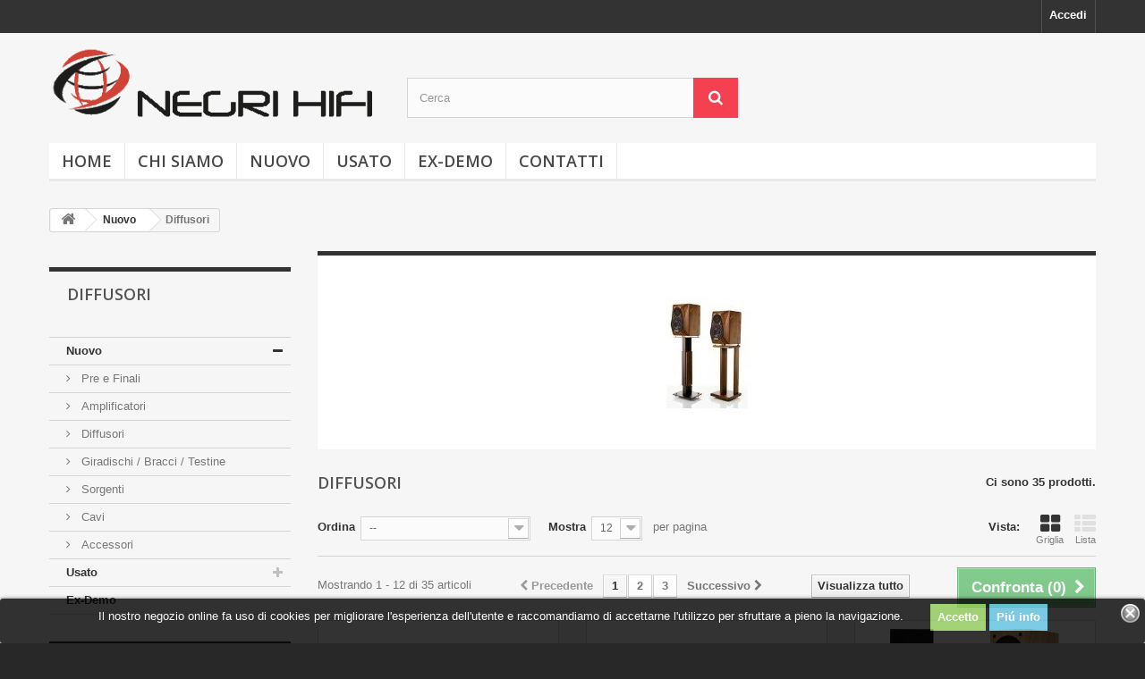

--- FILE ---
content_type: text/html; charset=utf-8
request_url: https://www.negrihifi.it/17-diffusori
body_size: 9688
content:
 <!DOCTYPE HTML> <!--[if lt IE 7]><html class="no-js lt-ie9 lt-ie8 lt-ie7" lang="it-it"><![endif]--> <!--[if IE 7]><html class="no-js lt-ie9 lt-ie8 ie7" lang="it-it"><![endif]--> <!--[if IE 8]><html class="no-js lt-ie9 ie8" lang="it-it"><![endif]--> <!--[if gt IE 8]><html class="no-js ie9" lang="it-it"><![endif]--><html lang="it-it"><head><meta charset="utf-8" /><title>Diffusori - Negri HiFi</title><meta name="generator" content="PrestaShop" /><meta name="robots" content="index,follow" /><meta name="viewport" content="width=device-width, minimum-scale=0.25, maximum-scale=1.6, initial-scale=1.0" /><meta name="apple-mobile-web-app-capable" content="yes" /><link rel="icon" type="image/vnd.microsoft.icon" href="/img/favicon.ico?1594142486" /><link rel="shortcut icon" type="image/x-icon" href="/img/favicon.ico?1594142486" /><link rel="stylesheet" href="https://www.negrihifi.it/themes/default-bootstrap/cache/v_9_948c704f480fc01df6a3ef71566c0dc1_all.css" type="text/css" media="all" /> <script type="text/javascript">/* <![CDATA[ */;var FancyboxI18nClose='Chiudi';var FancyboxI18nNext='Successivo';var FancyboxI18nPrev='Precedente';var ajaxsearch=true;var baseDir='https://www.negrihifi.it/';var baseUri='https://www.negrihifi.it/';var blocksearch_type='top';var comparator_max_item=3;var comparedProductsIds=[];var contentOnly=false;var currency={"id":1,"name":"Euro","iso_code":"EUR","iso_code_num":"978","sign":"\u20ac","blank":"1","conversion_rate":"1.000000","deleted":"0","format":"2","decimals":"1","active":"1","prefix":"","suffix":" \u20ac","id_shop_list":null,"force_id":false};var currencyBlank=1;var currencyFormat=2;var currencyRate=1;var currencySign='€';var displayList=false;var id_lang=1;var instantsearch=false;var isGuest=0;var isLogged=0;var isMobile=false;var max_item='Non puoi aggiungere più di 3 prodotto/i alla comparazione';var min_item='Si prega di selezionare almeno un prodotto';var page_name='category';var placeholder_blocknewsletter='Digita la tua e-mail';var priceDisplayMethod=0;var priceDisplayPrecision=2;var quickView=true;var request='https://www.negrihifi.it/17-diffusori';var roundMode=2;var search_url='https://www.negrihifi.it/ricerca';var static_token='8fecfa566ae2f6f9f78a2b22cf488d79';var token='26eff8928a69164d3bc754605919890f';var usingSecureMode=true;/* ]]> */</script> <script type="text/javascript" src="/js/jquery/jquery-1.11.0.min.js"></script> <script type="text/javascript" src="/js/jquery/jquery-migrate-1.2.1.min.js"></script> <script type="text/javascript" src="/js/jquery/plugins/jquery.easing.js"></script> <script type="text/javascript" src="/js/tools.js"></script> <script type="text/javascript" src="/themes/default-bootstrap/js/global.js"></script> <script type="text/javascript" src="/themes/default-bootstrap/js/autoload/10-bootstrap.min.js"></script> <script type="text/javascript" src="/themes/default-bootstrap/js/autoload/15-jquery.total-storage.min.js"></script> <script type="text/javascript" src="/themes/default-bootstrap/js/autoload/15-jquery.uniform-modified.js"></script> <script type="text/javascript" src="/js/jquery/plugins/fancybox/jquery.fancybox.js"></script> <script type="text/javascript" src="/themes/default-bootstrap/js/products-comparison.js"></script> <script type="text/javascript" src="/themes/default-bootstrap/js/category.js"></script> <script type="text/javascript" src="/themes/default-bootstrap/js/tools/treeManagement.js"></script> <script type="text/javascript" src="/themes/default-bootstrap/js/modules/blocknewsletter/blocknewsletter.js"></script> <script type="text/javascript" src="/js/jquery/plugins/autocomplete/jquery.autocomplete.js"></script> <script type="text/javascript" src="/themes/default-bootstrap/js/modules/blocksearch/blocksearch.js"></script> <script type="text/javascript" src="/themes/default-bootstrap/js/modules/blocktopmenu/js/hoverIntent.js"></script> <script type="text/javascript" src="/themes/default-bootstrap/js/modules/blocktopmenu/js/superfish-modified.js"></script> <script type="text/javascript" src="/themes/default-bootstrap/js/modules/blocktopmenu/js/blocktopmenu.js"></script> <script type="text/javascript" src="https://www.negrihifi.it/modules/popuppro/js/hidepopup.js"></script> <script type="text/javascript" src="https://www.negrihifi.it/modules/popuppro/js/jquery.joverlay.min.js"></script> <style>#jOverlayContent {display:none;}
        #close {z-index:9999999999999999999; cursor:pointer; display:block; width:32px; height:32px; position:absolute; right:-18px; top:-18px; background:url('https://www.negrihifi.it/modules/popuppro/close.png') top left no-repeat; clear:both; overflow:hidden;}
        @media only screen and (min-width:200px) and (max-width:568px){ 
            #popuppro {display:none;}
            #popuppro_tablet {display:none;}
            #popuppro_mobile {display:block!important;} 
        }        
        @media only screen and (min-width:569px) and (max-width:960px){     
            #popuppro {display:none;}
            #popuppro_tablet {display:block!important;}   
            #popuppro_mobile {display:none;}
        }
        @media (min-width:961px) {
            #popuppro {display:block!important;}
            #popuppro_tablet {display:none;}   
            #popuppro_mobile {display:none;}     
        }</style> <script>/* <![CDATA[ */;$(document).ready(function(){$(".showpopuppro").click(function(){var postoptions="getparams="+$(this).attr("title");$.post(baseDir+"modules/popuppro/ajax_popuppro.php",postoptions,function(data){eval(data);});});});/* ]]> */</script> <link rel="stylesheet" href="https://fonts.googleapis.com/css?family=Open+Sans:300,600&amp;subset=latin,latin-ext" type="text/css" media="all" /> <!--[if IE 8]> <script src="https://oss.maxcdn.com/libs/html5shiv/3.7.0/html5shiv.js"></script> <script src="https://oss.maxcdn.com/libs/respond.js/1.3.0/respond.min.js"></script> <![endif]--></head><body id="category" class="category category-17 category-diffusori show-left-column hide-right-column lang_it"><div id="page"><div class="header-container"> <header id="header"><div class="nav"><div class="container"><div class="row"> <nav><div class="header_user_info"> <a class="login" href="https://www.negrihifi.it/il-mio-account" rel="nofollow" title="Accedi al tuo account cliente"> Accedi </a></div></nav></div></div></div><div><div class="container"><div class="row"><div id="header_logo"> <a href="https://www.negrihifi.it/" title="Negri HiFi"> <img class="logo img-responsive" src="https://www.negrihifi.it/img/negri-hifi-logo-1451333646.jpg" alt="Negri HiFi" width="408" height="92"/> </a></div><div id="search_block_top" class="col-sm-4 clearfix"><form id="searchbox" method="get" action="//www.negrihifi.it/ricerca" > <input type="hidden" name="controller" value="search" /> <input type="hidden" name="orderby" value="position" /> <input type="hidden" name="orderway" value="desc" /> <input class="search_query form-control" type="text" id="search_query_top" name="search_query" placeholder="Cerca" value="" /> <button type="submit" name="submit_search" class="btn btn-default button-search"> <span>Cerca</span> </button></form></div><div id="block_top_menu" class="sf-contener clearfix col-lg-12"><div class="cat-title">Menù</div><ul class="sf-menu clearfix menu-content"><li><a href="http://www.negrihifi.it" title="Home">Home</a></li><li><a href="https://www.negrihifi.it/content/4-chi-siamo" title="Chi siamo">Chi siamo</a></li><li><a href="https://www.negrihifi.it/24-nuovo" title="Nuovo">Nuovo</a><ul><li><a href="https://www.negrihifi.it/22-pre-e-finali" title="Pre e Finali">Pre e Finali</a></li><li><a href="https://www.negrihifi.it/16-amplificatori" title="Amplificatori">Amplificatori</a></li><li class="sfHoverForce"><a href="https://www.negrihifi.it/17-diffusori" title="Diffusori">Diffusori</a></li><li><a href="https://www.negrihifi.it/21-giradischi-bracci-testine" title="Giradischi / Bracci / Testine">Giradischi / Bracci / Testine</a></li><li><a href="https://www.negrihifi.it/18-sorgenti" title="Sorgenti">Sorgenti</a></li><li><a href="https://www.negrihifi.it/19-cavi" title="Cavi">Cavi</a></li><li><a href="https://www.negrihifi.it/15-accessori" title="Accessori">Accessori</a></li></ul></li><li><a href="https://www.negrihifi.it/25-usato" title="Usato">Usato</a><ul><li><a href="https://www.negrihifi.it/26-pre-e-finali" title="Pre e Finali">Pre e Finali</a></li><li><a href="https://www.negrihifi.it/28-amplificatori" title="Amplificatori">Amplificatori</a></li><li><a href="https://www.negrihifi.it/29-diffusori" title="Diffusori">Diffusori</a></li><li><a href="https://www.negrihifi.it/32-giradischi-bracci-testine" title="Giradischi / Bracci / Testine">Giradischi / Bracci / Testine</a></li><li><a href="https://www.negrihifi.it/33-sorgenti" title="Sorgenti">Sorgenti</a></li><li><a href="https://www.negrihifi.it/23-accessori" title="Accessori">Accessori</a></li><li><a href="https://www.negrihifi.it/30-antique-radio" title="Antique Radio">Antique Radio</a></li><li><a href="https://www.negrihifi.it/31-varie" title="Varie">Varie</a></li></ul></li><li><a href="https://www.negrihifi.it/12-ex-demo" title="Ex-Demo">Ex-Demo</a></li><li><a href="http://www.negrihifi.it/contattarci" title="Contatti">Contatti</a></li></ul></div><style>.lgcookieslaw_banner {
		display: table;
		width:100%;
		position:fixed;
		left:0;
		repeat-x scroll left top;
		background: #000000;
		border-color: #000000;
		border-left: 1px solid #000000;
		border-radius: 3px 3px 3px 3px;
		border-right: 1px solid #000000;
		color: #FFFFFF !important;
		z-index: 99999;
		border-style: solid;
		border-width: 1px;
		margin: 0;
		outline: medium none;
		text-align: center;
		vertical-align: middle;
		text-shadow: 0 0 0 0;
		-webkit-box-shadow: 0px 1px 5px 0px #000000;
		-moz-box-shadow:    0px 1px 5px 0px #000000;
		box-shadow:         0px 1px 5px 0px #000000;
	
	bottom:0;;
	opacity:0.8;
	
	}

	.lgcookieslaw_banner > form
	{
		position:relative;
	}

	.lgcookieslaw_banner > form input.lgcookieslaw_btn
	{
		border-color: #8BC954 !important;
		background: #8BC954 !important;
		color: #FFFFFF;
		text-align: center;
		margin-bottom: 8px;
	}

	.lgcookieslaw_banner > form input:hover.lgcookieslaw_btn
	{
		moz-opacity:0.85;
		opacity: 0.85;
		filter: alpha(opacity=85);
	}

	.lgcookieslaw_banner > form a.lgcookieslaw_btn
	{
		border-color: #5BC0DE;
		background: #5BC0DE;
		color: #FFFFFF;
		margin-bottom: 8px;
		text-align: center;
	}

	.lgcookieslaw_banner > form a:hover.lgcookieslaw_btn
	{
		moz-opacity:0.85;
		opacity: 0.85;
		filter: alpha(opacity=85);
	}

	.lgcookieslaw_close_banner_btn
	{
		cursor:pointer;
		width:21px;
		height:21px;
		max-width:21px;
	}</style> <script type="text/javascript">/* <![CDATA[ */;function closeinfo()
{$('.lgcookieslaw_banner').hide();};/* ]]> */</script> <div class="lgcookieslaw_banner"><form method="post" action="/17-diffusori" name=""><div class="" style="display:table; margin:0 auto;"><div style="display:table-cell; vertical-align: middle; padding:5px 25px 5px 5px;" ><p><span style="font-family: tahoma, arial, helvetica, sans-serif;">Il nostro negozio online fa uso di cookies per migliorare l'esperienza dell'utente e raccomandiamo di accettarne l'utilizzo per sfruttare a pieno la navigazione.</span></p></div><div style="display:table-cell; vertical-align: middle; padding:5px"> <input name="aceptocookies" class="button lgcookieslaw_btn" type="submit" href="https://www.negrihifi.it/content/6-privacy-policy" value="Accetto" > <a class="button lgcookieslaw_btn" target="_blank" href="https://www.negrihifi.it/content/6-privacy-policy" >Piú info </a></div></div><div style="position:absolute;top:5px;right:5px;"> <img src="/modules/lgcookieslaw/views/img/close.png" alt="close" class="lgcookieslaw_close_banner_btn" onclick="closeinfo();"></div></form></div></div></div></div> </header></div><div class="columns-container"><div id="columns" class="container"><div class="breadcrumb clearfix"> <a class="home" href="https://www.negrihifi.it/" title="Torna alla Home"><i class="icon-home"></i></a> <span class="navigation-pipe">&gt;</span> <span class="navigation_page"><span itemscope itemtype="http://data-vocabulary.org/Breadcrumb"><a itemprop="url" href="https://www.negrihifi.it/24-nuovo" title="Nuovo" ><span itemprop="title">Nuovo</span></a></span><span class="navigation-pipe">></span>Diffusori</span></div><div id="slider_row" class="row"></div><div class="row"><div id="left_column" class="column col-xs-12 col-sm-3"><div id="categories_block_left" class="block"><h2 class="title_block"> Diffusori</h2><div class="block_content"><ul class="tree dhtml"><li > <a href="https://www.negrihifi.it/24-nuovo" title=""> Nuovo </a><ul><li > <a href="https://www.negrihifi.it/22-pre-e-finali" title=""> Pre e Finali </a></li><li > <a href="https://www.negrihifi.it/16-amplificatori" title=""> Amplificatori </a></li><li > <a href="https://www.negrihifi.it/17-diffusori" class="selected" title=""> Diffusori </a></li><li > <a href="https://www.negrihifi.it/21-giradischi-bracci-testine" title=""> Giradischi / Bracci / Testine </a></li><li > <a href="https://www.negrihifi.it/18-sorgenti" title=""> Sorgenti </a></li><li > <a href="https://www.negrihifi.it/19-cavi" title=""> Cavi </a></li><li class="last"> <a href="https://www.negrihifi.it/15-accessori" title=""> Accessori </a></li></ul></li><li > <a href="https://www.negrihifi.it/25-usato" title=""> Usato </a><ul><li > <a href="https://www.negrihifi.it/26-pre-e-finali" title=""> Pre e Finali </a></li><li > <a href="https://www.negrihifi.it/28-amplificatori" title=""> Amplificatori </a></li><li > <a href="https://www.negrihifi.it/29-diffusori" title=""> Diffusori </a></li><li > <a href="https://www.negrihifi.it/32-giradischi-bracci-testine" title=""> Giradischi / Bracci / Testine </a></li><li > <a href="https://www.negrihifi.it/33-sorgenti" title=""> Sorgenti </a></li><li > <a href="https://www.negrihifi.it/23-accessori" title=""> Accessori </a></li><li > <a href="https://www.negrihifi.it/30-antique-radio" title=""> Antique Radio </a></li><li class="last"> <a href="https://www.negrihifi.it/31-varie" title=""> Varie </a></li></ul></li><li class="last"> <a href="https://www.negrihifi.it/12-ex-demo" title=""> Ex-Demo </a></li></ul></div></div><section id="informations_block_left_1" class="block informations_block_left"><p class="title_block"> <a href="https://www.negrihifi.it/content/category/1-home"> Informazioni </a></p><div class="block_content list-block"><ul><li> <a href="https://www.negrihifi.it/content/1-consegna" title="Consegna"> Consegna </a></li><li> <a href="https://www.negrihifi.it/content/4-chi-siamo" title="Chi siamo"> Chi siamo </a></li><li> <a href="https://www.negrihifi.it/content/5-Marchi-gestiti" title="Marchi Gestiti"> Marchi Gestiti </a></li><li> <a href="https://www.negrihifi.it/negozi" title="I nostri negozi"> I nostri negozi </a></li></ul></div> </section><div id="new-products_block_right" class="block products_block"><h4 class="title_block"> <a href="https://www.negrihifi.it/nuovi-prodotti" title="Nuovi prodotti">Nuovi prodotti</a></h4><div class="block_content products-block"><ul class="products"><li class="clearfix"> <a class="products-block-image" href="https://www.negrihifi.it/pre-e-finali/1096-klimo-tine-silver-coppia.html" title="KLIMO TINE SILVER COPPIA"><img class="replace-2x img-responsive" src="https://www.negrihifi.it/3112-small_default/klimo-tine-silver-coppia.jpg" alt="KLIMO TINE SILVER COPPIA" /></a><div class="product-content"><h5> <a class="product-name" href="https://www.negrihifi.it/pre-e-finali/1096-klimo-tine-silver-coppia.html" title="KLIMO TINE SILVER COPPIA">KLIMO TINE SILVER COPPIA</a></h5><p class="product-description">Coppia finali monofonici a valvole Made in Germany, valvole 2xECC81 e...</p></div></li><li class="clearfix"> <a class="products-block-image" href="https://www.negrihifi.it/pre-e-finali/1095-klimo-merlino-gold.html" title="KLIMO MERLINO GOLD"><img class="replace-2x img-responsive" src="https://www.negrihifi.it/3110-small_default/klimo-merlino-gold.jpg" alt="KLIMO MERLINO GOLD" /></a><div class="product-content"><h5> <a class="product-name" href="https://www.negrihifi.it/pre-e-finali/1095-klimo-merlino-gold.html" title="KLIMO MERLINO GOLD">KLIMO MERLINO GOLD</a></h5><p class="product-description">Preamplificatore di linea a valvole Made in Germany, valvole 2xE88CC,...</p></div></li><li class="clearfix"> <a class="products-block-image" href="https://www.negrihifi.it/pre-e-finali/1094-avm-sa-83.html" title="AVM SA 8.3"><img class="replace-2x img-responsive" src="https://www.negrihifi.it/3105-small_default/avm-sa-83.jpg" alt="AVM SA 8.3" /></a><div class="product-content"><h5> <a class="product-name" href="https://www.negrihifi.it/pre-e-finali/1094-avm-sa-83.html" title="AVM SA 8.3">AVM SA 8.3</a></h5><p class="product-description">Finale High-End Made in Germany, 250 W RMS 8 ohm, 350 W RMS 4 ohm, 24...</p></div></li></ul><div> <a href="https://www.negrihifi.it/nuovi-prodotti" title="Tutti i nuovi prodotti" class="btn btn-default button button-small"><span>Tutti i nuovi prodotti<i class="icon-chevron-right right"></i></span></a></div></div></div><div id="stores_block_left" class="block"><p class="title_block"> <a href="https://www.negrihifi.it/negozi" title="I nostri negozi"> I nostri negozi </a></p><div class="block_content blockstore"><p class="store_image"> <a href="https://www.negrihifi.it/negozi" title="I nostri negozi"> <img class="img-responsive" src="https://www.negrihifi.it/modules/blockstore/d2043cca17137d149081f6837249c236.jpg" alt="I nostri negozi" /> </a></p><div> <a class="btn btn-default button button-small" href="https://www.negrihifi.it/negozi" title="I nostri negozi"> <span>Scopri i nostri negozi<i class="icon-chevron-right right"></i></span> </a></div></div></div><div id="myNews" class="block"><p class="title_block">News ed Eventi</p><div class="block_content products-block"><p>There is no Latest New.Stay tune for Latest News.<p></div></div><style type="text/css">#myNews.block li.bullet a {
    background: none repeat scroll 0 0 #808080 !important;
    color: white !important;
    display: block !important;
    padding-left: 5px;
    border-bottom:none!important;
}</style> <script type="text/javascript">/* <![CDATA[ */;$(function(){$('marquee').mouseover(function(){$(this).attr('scrollamount',0);}).mouseout(function(){$(this).attr('scrollamount',2);});});/* ]]> */</script></div><div id="center_column" class="center_column col-xs-12 col-sm-9"><div class="content_scene_cat"><div class="content_scene_cat_bg" style="background:url(https://www.negrihifi.it/c/17-category_default/diffusori.jpg) right center no-repeat; background-size:cover; min-height:217px;"></div></div><h1 class="page-heading product-listing"><span class="cat-name">Diffusori&nbsp;</span><span class="heading-counter">Ci sono 35 prodotti.</span></h1><div class="content_sortPagiBar clearfix"><div class="sortPagiBar clearfix"><ul class="display hidden-xs"><li class="display-title">Vista:</li><li id="grid"><a rel="nofollow" href="#" title="Griglia"><i class="icon-th-large"></i>Griglia</a></li><li id="list"><a rel="nofollow" href="#" title="Lista"><i class="icon-th-list"></i>Lista</a></li></ul><form id="productsSortForm" action="https://www.negrihifi.it/17-diffusori" class="productsSortForm"><div class="select selector1"> <label for="selectProductSort">Ordina</label> <select id="selectProductSort" class="selectProductSort form-control"><option value="position:asc" selected="selected">--</option><option value="name:asc">Nome del prodotto: dalla A alla Z</option><option value="name:desc">Nome del prodotto: dalla Z alla A</option><option value="reference:asc">Riferimento: dal pi&ugrave; basso</option><option value="reference:desc">Riferimento: dal pi&ugrave; alto</option> </select></div></form><form action="https://www.negrihifi.it/17-diffusori" method="get" class="nbrItemPage"><div class="clearfix selector1"> <label for="nb_item"> Mostra </label> <input type="hidden" name="id_category" value="17" /> <select name="n" id="nb_item" class="form-control"><option value="12" selected="selected">12</option><option value="24" >24</option><option value="60" >60</option> </select> <span>per pagina</span></div></form></div><div class="top-pagination-content clearfix"><form method="post" action="https://www.negrihifi.it/confronto-prodotti" class="compare-form"> <button type="submit" class="btn btn-default button button-medium bt_compare bt_compare" disabled="disabled"> <span>Confronta (<strong class="total-compare-val">0</strong>)<i class="icon-chevron-right right"></i></span> </button> <input type="hidden" name="compare_product_count" class="compare_product_count" value="0" /> <input type="hidden" name="compare_product_list" class="compare_product_list" value="" /></form><div id="pagination" class="pagination clearfix"><form class="showall" action="https://www.negrihifi.it/17-diffusori" method="get"><div> <button type="submit" class="btn btn-default button exclusive-medium"> <span>Visualizza tutto</span> </button> <input type="hidden" name="id_category" value="17" /> <input name="n" id="nb_item" class="hidden" value="35" /></div></form><ul class="pagination"><li id="pagination_previous" class="disabled pagination_previous"> <span> <i class="icon-chevron-left"></i> <b>Precedente</b> </span></li><li class="active current"> <span> <span>1</span> </span></li><li> <a href="/17-diffusori?p=2"> <span>2</span> </a></li><li> <a href="/17-diffusori?p=3"> <span>3</span> </a></li><li id="pagination_next" class="pagination_next"> <a href="/17-diffusori?p=2" rel="next"> <b>Successivo</b> <i class="icon-chevron-right"></i> </a></li></ul></div><div class="product-count"> Mostrando 1 - 12 di 35 articoli</div></div></div><ul class="product_list grid row"><li class="ajax_block_product col-xs-12 col-sm-6 col-md-4 first-in-line first-item-of-tablet-line first-item-of-mobile-line"><div class="product-container" itemscope itemtype="https://schema.org/Product"><div class="left-block"><div class="product-image-container"> <a class="product_img_link" href="https://www.negrihifi.it/diffusori/85-pro-ac-response-db1.html" title="ProAc RESPONSE DB1" itemprop="url"> <img class="replace-2x img-responsive" src="https://www.negrihifi.it/157-home_default/pro-ac-response-db1.jpg" alt="Pro Ac RESPONSE DB1" title="Pro Ac RESPONSE DB1" width="250" height="250" itemprop="image" /> </a><div class="quick-view-wrapper-mobile"> <a class="quick-view-mobile" href="https://www.negrihifi.it/diffusori/85-pro-ac-response-db1.html" rel="https://www.negrihifi.it/diffusori/85-pro-ac-response-db1.html"> <i class="icon-eye-open"></i> </a></div> <a class="quick-view" href="https://www.negrihifi.it/diffusori/85-pro-ac-response-db1.html" rel="https://www.negrihifi.it/diffusori/85-pro-ac-response-db1.html"> <span>Anteprima</span> </a></div></div><div class="right-block"><h5 itemprop="name"> <a class="product-name" href="https://www.negrihifi.it/diffusori/85-pro-ac-response-db1.html" title="ProAc RESPONSE DB1" itemprop="url" > ProAc RESPONSE DB1 </a></h5><p class="product-desc" itemprop="description"> Diffusore bass-reflex a 2 vie, 20-100 watt, 8 ohm, bi-wired, mid-woofer a lunga escursione con cono in mikapulp e phase plug acrilico, tweeter a cupola in seta con sistema speciale di raffreddamento, dimensioni 182x320x280, peso 8,8 kg. Prezzo di listino € 4770,00 Prezzo in offerta € 3850,00 Contattare per disponibilità</p><div class="button-container"> <a class="button lnk_view btn btn-default" href="https://www.negrihifi.it/diffusori/85-pro-ac-response-db1.html" title="Vedi"> <span>Pi&ugrave;</span> </a></div><div class="color-list-container"></div><div class="product-flags"></div></div><div class="functional-buttons clearfix"><div class="compare"> <a class="add_to_compare" href="https://www.negrihifi.it/diffusori/85-pro-ac-response-db1.html" data-id-product="85">Aggiungi al comparatore</a></div></div></div></li><li class="ajax_block_product col-xs-12 col-sm-6 col-md-4 last-item-of-tablet-line"><div class="product-container" itemscope itemtype="https://schema.org/Product"><div class="left-block"><div class="product-image-container"> <a class="product_img_link" href="https://www.negrihifi.it/diffusori/269-tannoy-prestige-turnberry-gold-reference.html" title="TANNOY PRESTIGE TURNBERRY GOLD REFERENCE" itemprop="url"> <img class="replace-2x img-responsive" src="https://www.negrihifi.it/593-home_default/tannoy-prestige-turnberry-gold-reference.jpg" alt="TANNOY PRESTIGE TURNBERRY GOLD REFERENCE" title="TANNOY PRESTIGE TURNBERRY GOLD REFERENCE" width="250" height="250" itemprop="image" /> </a><div class="quick-view-wrapper-mobile"> <a class="quick-view-mobile" href="https://www.negrihifi.it/diffusori/269-tannoy-prestige-turnberry-gold-reference.html" rel="https://www.negrihifi.it/diffusori/269-tannoy-prestige-turnberry-gold-reference.html"> <i class="icon-eye-open"></i> </a></div> <a class="quick-view" href="https://www.negrihifi.it/diffusori/269-tannoy-prestige-turnberry-gold-reference.html" rel="https://www.negrihifi.it/diffusori/269-tannoy-prestige-turnberry-gold-reference.html"> <span>Anteprima</span> </a></div></div><div class="right-block"><h5 itemprop="name"> <a class="product-name" href="https://www.negrihifi.it/diffusori/269-tannoy-prestige-turnberry-gold-reference.html" title="TANNOY PRESTIGE TURNBERRY GOLD REFERENCE" itemprop="url" > TANNOY PRESTIGE TURNBERRY GOLD REFERENCE </a></h5><p class="product-desc" itemprop="description"> Altoparlanti Dual Concentric 25,4 cm in polpa di cellulosa, tweeter cupola 33 mm alluminio/magnesio, mobile con centine a croce di rinforzo interno fortemente smorzato, 8 ohm, 93 dB, rifinitura noce con angoli in massello di noce, Dimensioni 45,6x95x33,6. Prezzo di listino € 10800,00 Prezzo in offerta € 7900,00</p><div class="button-container"> <a class="button lnk_view btn btn-default" href="https://www.negrihifi.it/diffusori/269-tannoy-prestige-turnberry-gold-reference.html" title="Vedi"> <span>Pi&ugrave;</span> </a></div><div class="color-list-container"></div><div class="product-flags"></div></div><div class="functional-buttons clearfix"><div class="compare"> <a class="add_to_compare" href="https://www.negrihifi.it/diffusori/269-tannoy-prestige-turnberry-gold-reference.html" data-id-product="269">Aggiungi al comparatore</a></div></div></div></li><li class="ajax_block_product col-xs-12 col-sm-6 col-md-4 last-in-line first-item-of-tablet-line last-item-of-mobile-line"><div class="product-container" itemscope itemtype="https://schema.org/Product"><div class="left-block"><div class="product-image-container"> <a class="product_img_link" href="https://www.negrihifi.it/diffusori/280-proac-dt-8.html" title="ProAc DT-8" itemprop="url"> <img class="replace-2x img-responsive" src="https://www.negrihifi.it/616-home_default/proac-dt-8.jpg" alt="PROAC DT-8" title="PROAC DT-8" width="250" height="250" itemprop="image" /> </a><div class="quick-view-wrapper-mobile"> <a class="quick-view-mobile" href="https://www.negrihifi.it/diffusori/280-proac-dt-8.html" rel="https://www.negrihifi.it/diffusori/280-proac-dt-8.html"> <i class="icon-eye-open"></i> </a></div> <a class="quick-view" href="https://www.negrihifi.it/diffusori/280-proac-dt-8.html" rel="https://www.negrihifi.it/diffusori/280-proac-dt-8.html"> <span>Anteprima</span> </a></div></div><div class="right-block"><h5 itemprop="name"> <a class="product-name" href="https://www.negrihifi.it/diffusori/280-proac-dt-8.html" title="ProAc DT-8" itemprop="url" > ProAc DT-8 </a></h5><p class="product-desc" itemprop="description"> Diffusori bass-reflex da pavimento a 2 vie, 20-180 watt, 4 ohm, 90 dB, bi-wired, risposta in frequenza 38-30.000 Hz, crossover progettato per l'utilizzo contemporaneo di due midwoofer differenti, board in fibra di vetro, cavo intrecciato in rame per utilizzo bi-wiring o bi-amping, dimensioni 193x978x229, peso 26 kg, colore quercia naturale. Prezzo di...</p><div class="button-container"> <a class="button lnk_view btn btn-default" href="https://www.negrihifi.it/diffusori/280-proac-dt-8.html" title="Vedi"> <span>Pi&ugrave;</span> </a></div><div class="color-list-container"></div><div class="product-flags"></div></div><div class="functional-buttons clearfix"><div class="compare"> <a class="add_to_compare" href="https://www.negrihifi.it/diffusori/280-proac-dt-8.html" data-id-product="280">Aggiungi al comparatore</a></div></div></div></li><li class="ajax_block_product col-xs-12 col-sm-6 col-md-4 first-in-line last-item-of-tablet-line first-item-of-mobile-line"><div class="product-container" itemscope itemtype="https://schema.org/Product"><div class="left-block"><div class="product-image-container"> <a class="product_img_link" href="https://www.negrihifi.it/diffusori/320-proac-d-2.html" title="ProAc RESPONSE D-2" itemprop="url"> <img class="replace-2x img-responsive" src="https://www.negrihifi.it/730-home_default/proac-d-2.jpg" alt="ProAc D-2" title="ProAc D-2" width="250" height="250" itemprop="image" /> </a><div class="quick-view-wrapper-mobile"> <a class="quick-view-mobile" href="https://www.negrihifi.it/diffusori/320-proac-d-2.html" rel="https://www.negrihifi.it/diffusori/320-proac-d-2.html"> <i class="icon-eye-open"></i> </a></div> <a class="quick-view" href="https://www.negrihifi.it/diffusori/320-proac-d-2.html" rel="https://www.negrihifi.it/diffusori/320-proac-d-2.html"> <span>Anteprima</span> </a></div></div><div class="right-block"><h5 itemprop="name"> <a class="product-name" href="https://www.negrihifi.it/diffusori/320-proac-d-2.html" title="ProAc RESPONSE D-2" itemprop="url" > ProAc RESPONSE D-2 </a></h5><p class="product-desc" itemprop="description"> Diffusore da pavimento bass-reflex a 2 vie, 30-150 watt, tweeter a cupola, impedenza 8 ohm, sensibilità 88,5 dB, risposta in frequenza 30-30.000 Hz, bi-wired, dimensioni 203x430x260, peso 11 kg, colore ciliegio. Prezzo di listino € 6365,00 Prezzo in offerta € 4990,00</p><div class="button-container"> <a class="button lnk_view btn btn-default" href="https://www.negrihifi.it/diffusori/320-proac-d-2.html" title="Vedi"> <span>Pi&ugrave;</span> </a></div><div class="color-list-container"></div><div class="product-flags"></div></div><div class="functional-buttons clearfix"><div class="compare"> <a class="add_to_compare" href="https://www.negrihifi.it/diffusori/320-proac-d-2.html" data-id-product="320">Aggiungi al comparatore</a></div></div></div></li><li class="ajax_block_product col-xs-12 col-sm-6 col-md-4 first-item-of-tablet-line"><div class="product-container" itemscope itemtype="https://schema.org/Product"><div class="left-block"><div class="product-image-container"> <a class="product_img_link" href="https://www.negrihifi.it/diffusori/321-proac-response-d-30-rs.html" title="ProAc RESPONSE D 30 RS" itemprop="url"> <img class="replace-2x img-responsive" src="https://www.negrihifi.it/731-home_default/proac-response-d-30-rs.jpg" alt="ProAc RESPONSE D-30 RS" title="ProAc RESPONSE D-30 RS" width="250" height="250" itemprop="image" /> </a><div class="quick-view-wrapper-mobile"> <a class="quick-view-mobile" href="https://www.negrihifi.it/diffusori/321-proac-response-d-30-rs.html" rel="https://www.negrihifi.it/diffusori/321-proac-response-d-30-rs.html"> <i class="icon-eye-open"></i> </a></div> <a class="quick-view" href="https://www.negrihifi.it/diffusori/321-proac-response-d-30-rs.html" rel="https://www.negrihifi.it/diffusori/321-proac-response-d-30-rs.html"> <span>Anteprima</span> </a></div></div><div class="right-block"><h5 itemprop="name"> <a class="product-name" href="https://www.negrihifi.it/diffusori/321-proac-response-d-30-rs.html" title="ProAc RESPONSE D 30 RS" itemprop="url" > ProAc RESPONSE D 30 RS </a></h5><p class="product-desc" itemprop="description"> Diffusore da scaffale bass-reflex a 2 vie, 200 watt, 8 ohm, sensibilità 89 dB, risposta in frequenza 20-30.000 Hz, bi-wired, woofer con cono in fibra di carbonio impregnato sul retro da polimeri, tweeter a nastro da 60x10 mm con diaframma leggero, dimensioni 215x1041x266, peso 27 kg, colore Ciliegio. Prezzo di listino € 11.155,00 Prezzo in offerta €...</p><div class="button-container"> <a class="button lnk_view btn btn-default" href="https://www.negrihifi.it/diffusori/321-proac-response-d-30-rs.html" title="Vedi"> <span>Pi&ugrave;</span> </a></div><div class="color-list-container"></div><div class="product-flags"></div></div><div class="functional-buttons clearfix"><div class="compare"> <a class="add_to_compare" href="https://www.negrihifi.it/diffusori/321-proac-response-d-30-rs.html" data-id-product="321">Aggiungi al comparatore</a></div></div></div></li><li class="ajax_block_product col-xs-12 col-sm-6 col-md-4 last-in-line last-item-of-tablet-line last-item-of-mobile-line"><div class="product-container" itemscope itemtype="https://schema.org/Product"><div class="left-block"><div class="product-image-container"> <a class="product_img_link" href="https://www.negrihifi.it/diffusori/322-proac-k6.html" title="ProAc K6" itemprop="url"> <img class="replace-2x img-responsive" src="https://www.negrihifi.it/732-home_default/proac-k6.jpg" alt="ProAc K6" title="ProAc K6" width="250" height="250" itemprop="image" /> </a><div class="quick-view-wrapper-mobile"> <a class="quick-view-mobile" href="https://www.negrihifi.it/diffusori/322-proac-k6.html" rel="https://www.negrihifi.it/diffusori/322-proac-k6.html"> <i class="icon-eye-open"></i> </a></div> <a class="quick-view" href="https://www.negrihifi.it/diffusori/322-proac-k6.html" rel="https://www.negrihifi.it/diffusori/322-proac-k6.html"> <span>Anteprima</span> </a></div></div><div class="right-block"><h5 itemprop="name"> <a class="product-name" href="https://www.negrihifi.it/diffusori/322-proac-k6.html" title="ProAc K6" itemprop="url" > ProAc K6 </a></h5><p class="product-desc" itemprop="description"> Diffusore bass-reflex a 3 vie, 250 watt, impedenza 4 ohm, sensibilità 90 dB, risposta in frequenza 25-30.000 Hz, bi-wired, tweeter a nastro con diaframma ultraleggero, camera posteriore di smorzamento e placcaggio frontale in lega d'alluminio 6061, dimensioni 215x1185x340, peso 44 kg, colore ciliegio. Prezzo di listino € 29.150,00 Prezzo in offerta €...</p><div class="button-container"> <a class="button lnk_view btn btn-default" href="https://www.negrihifi.it/diffusori/322-proac-k6.html" title="Vedi"> <span>Pi&ugrave;</span> </a></div><div class="color-list-container"></div><div class="product-flags"></div></div><div class="functional-buttons clearfix"><div class="compare"> <a class="add_to_compare" href="https://www.negrihifi.it/diffusori/322-proac-k6.html" data-id-product="322">Aggiungi al comparatore</a></div></div></div></li><li class="ajax_block_product col-xs-12 col-sm-6 col-md-4 first-in-line first-item-of-tablet-line first-item-of-mobile-line"><div class="product-container" itemscope itemtype="https://schema.org/Product"><div class="left-block"><div class="product-image-container"> <a class="product_img_link" href="https://www.negrihifi.it/diffusori/364-proac-tablette-10-signature.html" title="ProAc TABLETTE 10 SIGNATURE" itemprop="url"> <img class="replace-2x img-responsive" src="https://www.negrihifi.it/832-home_default/proac-tablette-10-signature.jpg" alt="ProAc TABLETTE 10 SIGNATURE" title="ProAc TABLETTE 10 SIGNATURE" width="250" height="250" itemprop="image" /> </a><div class="quick-view-wrapper-mobile"> <a class="quick-view-mobile" href="https://www.negrihifi.it/diffusori/364-proac-tablette-10-signature.html" rel="https://www.negrihifi.it/diffusori/364-proac-tablette-10-signature.html"> <i class="icon-eye-open"></i> </a></div> <a class="quick-view" href="https://www.negrihifi.it/diffusori/364-proac-tablette-10-signature.html" rel="https://www.negrihifi.it/diffusori/364-proac-tablette-10-signature.html"> <span>Anteprima</span> </a></div></div><div class="right-block"><h5 itemprop="name"> <a class="product-name" href="https://www.negrihifi.it/diffusori/364-proac-tablette-10-signature.html" title="ProAc TABLETTE 10 SIGNATURE" itemprop="url" > ProAc TABLETTE 10 SIGNATURE </a></h5><p class="product-desc" itemprop="description"> Diffusori in sospesione pneumatica da scaffale a 2 vie, woofer con sistema magnetico e parapolvere in rame, crossover con la miglior componentistica con cablatura in rame privo di ossigeno, bi-wired, 50 watt, 10 ohm, risposta in frequenza 55-30.000 Hz, sensibilità 86 dB, dimensioni 190x304x158, peso 11 kg, color ciliegio. Prezzo di listino € 3555,00...</p><div class="button-container"> <a class="button lnk_view btn btn-default" href="https://www.negrihifi.it/diffusori/364-proac-tablette-10-signature.html" title="Vedi"> <span>Pi&ugrave;</span> </a></div><div class="color-list-container"></div><div class="product-flags"></div></div><div class="functional-buttons clearfix"><div class="compare"> <a class="add_to_compare" href="https://www.negrihifi.it/diffusori/364-proac-tablette-10-signature.html" data-id-product="364">Aggiungi al comparatore</a></div></div></div></li><li class="ajax_block_product col-xs-12 col-sm-6 col-md-4 last-item-of-tablet-line"><div class="product-container" itemscope itemtype="https://schema.org/Product"><div class="left-block"><div class="product-image-container"> <a class="product_img_link" href="https://www.negrihifi.it/diffusori/370-proac-k3.html" title="ProAc K3" itemprop="url"> <img class="replace-2x img-responsive" src="https://www.negrihifi.it/854-home_default/proac-k3.jpg" alt="ProAc K3" title="ProAc K3" width="250" height="250" itemprop="image" /> </a><div class="quick-view-wrapper-mobile"> <a class="quick-view-mobile" href="https://www.negrihifi.it/diffusori/370-proac-k3.html" rel="https://www.negrihifi.it/diffusori/370-proac-k3.html"> <i class="icon-eye-open"></i> </a></div> <a class="quick-view" href="https://www.negrihifi.it/diffusori/370-proac-k3.html" rel="https://www.negrihifi.it/diffusori/370-proac-k3.html"> <span>Anteprima</span> </a></div></div><div class="right-block"><h5 itemprop="name"> <a class="product-name" href="https://www.negrihifi.it/diffusori/370-proac-k3.html" title="ProAc K3" itemprop="url" > ProAc K3 </a></h5><p class="product-desc" itemprop="description"> Diffusori da pavimento bass-reflex a 2 vie, 250 watt, impedenza 4 ohm, sensibilità 89 dB, bi-wired, tweeter a nastro, crossover a componentistica selezionata, dimensioni 215x1073x340, peso 42 kg, colore Ciliegio. Prezzo di listino € 21.230,00 Prezzo in offerta € 16.850,00 Contattare per disponibilità.</p><div class="button-container"> <a class="button lnk_view btn btn-default" href="https://www.negrihifi.it/diffusori/370-proac-k3.html" title="Vedi"> <span>Pi&ugrave;</span> </a></div><div class="color-list-container"></div><div class="product-flags"></div></div><div class="functional-buttons clearfix"><div class="compare"> <a class="add_to_compare" href="https://www.negrihifi.it/diffusori/370-proac-k3.html" data-id-product="370">Aggiungi al comparatore</a></div></div></div></li><li class="ajax_block_product col-xs-12 col-sm-6 col-md-4 last-in-line first-item-of-tablet-line last-item-of-mobile-line"><div class="product-container" itemscope itemtype="https://schema.org/Product"><div class="left-block"><div class="product-image-container"> <a class="product_img_link" href="https://www.negrihifi.it/diffusori/444-avantgarde-zero-ta-xd-black.html" title="AVANTGARDE ZERO TA XD BLACK" itemprop="url"> <img class="replace-2x img-responsive" src="https://www.negrihifi.it/1043-home_default/avantgarde-zero-ta-xd-black.jpg" alt="AVANTGARDE ZERO TA XD BLACK" title="AVANTGARDE ZERO TA XD BLACK" width="250" height="250" itemprop="image" /> </a><div class="quick-view-wrapper-mobile"> <a class="quick-view-mobile" href="https://www.negrihifi.it/diffusori/444-avantgarde-zero-ta-xd-black.html" rel="https://www.negrihifi.it/diffusori/444-avantgarde-zero-ta-xd-black.html"> <i class="icon-eye-open"></i> </a></div> <a class="quick-view" href="https://www.negrihifi.it/diffusori/444-avantgarde-zero-ta-xd-black.html" rel="https://www.negrihifi.it/diffusori/444-avantgarde-zero-ta-xd-black.html"> <span>Anteprima</span> </a></div></div><div class="right-block"><h5 itemprop="name"> <a class="product-name" href="https://www.negrihifi.it/diffusori/444-avantgarde-zero-ta-xd-black.html" title="AVANTGARDE ZERO TA XD BLACK" itemprop="url" > AVANTGARDE ZERO TA XD BLACK </a></h5><p class="product-desc" itemprop="description"> Coppia diffusori a 3 vie con tweeter e midrange caricati in tromba sferica, subwoofer attivo dotato di modulo di amplificazione bilanciato XD-500 da 500 watt di potenza, crossover sub digitale, equalizzatore parametrico a 10 bande, dimensioni 490x1040x318, peso 39 kg. GARANZIA ITALIA Prezzo di listino € 14.000,00 Prezzo in offerta € 10.800,00</p><div class="button-container"> <a class="button lnk_view btn btn-default" href="https://www.negrihifi.it/diffusori/444-avantgarde-zero-ta-xd-black.html" title="Vedi"> <span>Pi&ugrave;</span> </a></div><div class="color-list-container"></div><div class="product-flags"></div></div><div class="functional-buttons clearfix"><div class="compare"> <a class="add_to_compare" href="https://www.negrihifi.it/diffusori/444-avantgarde-zero-ta-xd-black.html" data-id-product="444">Aggiungi al comparatore</a></div></div></div></li><li class="ajax_block_product col-xs-12 col-sm-6 col-md-4 first-in-line last-line last-item-of-tablet-line first-item-of-mobile-line last-mobile-line"><div class="product-container" itemscope itemtype="https://schema.org/Product"><div class="left-block"><div class="product-image-container"> <a class="product_img_link" href="https://www.negrihifi.it/diffusori/453-magnat-transpuls-1500.html" title="MAGNAT TRANSPULS 1500" itemprop="url"> <img class="replace-2x img-responsive" src="https://www.negrihifi.it/1062-home_default/magnat-transpuls-1500.jpg" alt="MAGNAT TRANSPULS 1500" title="MAGNAT TRANSPULS 1500" width="250" height="250" itemprop="image" /> </a><div class="quick-view-wrapper-mobile"> <a class="quick-view-mobile" href="https://www.negrihifi.it/diffusori/453-magnat-transpuls-1500.html" rel="https://www.negrihifi.it/diffusori/453-magnat-transpuls-1500.html"> <i class="icon-eye-open"></i> </a></div> <a class="quick-view" href="https://www.negrihifi.it/diffusori/453-magnat-transpuls-1500.html" rel="https://www.negrihifi.it/diffusori/453-magnat-transpuls-1500.html"> <span>Anteprima</span> </a></div></div><div class="right-block"><h5 itemprop="name"> <a class="product-name" href="https://www.negrihifi.it/diffusori/453-magnat-transpuls-1500.html" title="MAGNAT TRANSPULS 1500" itemprop="url" > MAGNAT TRANSPULS 1500 </a></h5><p class="product-desc" itemprop="description"> Diffusori Magnat Transpuls 1500, 3 vie bass reflex, woofer da 38 cm, midrange da 16 cm, tweeter a tromba da 25 mm, 250 watt RMS per canale di punta 500 watt, risposta in frequenza 16-35.000 Hz, 4-8 ohm, 95 dB, dimensioni 514x1000x385, peso 37 kg.Prezzo di listino € 1598,00 Prezzo in offerta € 1198,00</p><div class="button-container"> <a class="button lnk_view btn btn-default" href="https://www.negrihifi.it/diffusori/453-magnat-transpuls-1500.html" title="Vedi"> <span>Pi&ugrave;</span> </a></div><div class="color-list-container"></div><div class="product-flags"></div></div><div class="functional-buttons clearfix"><div class="compare"> <a class="add_to_compare" href="https://www.negrihifi.it/diffusori/453-magnat-transpuls-1500.html" data-id-product="453">Aggiungi al comparatore</a></div></div></div></li><li class="ajax_block_product col-xs-12 col-sm-6 col-md-4 last-line first-item-of-tablet-line last-mobile-line"><div class="product-container" itemscope itemtype="https://schema.org/Product"><div class="left-block"><div class="product-image-container"> <a class="product_img_link" href="https://www.negrihifi.it/diffusori/505-wharfedale-evo-41.html" title="WHARFEDALE EVO 4.1" itemprop="url"> <img class="replace-2x img-responsive" src="https://www.negrihifi.it/1195-home_default/wharfedale-evo-41.jpg" alt="WHARFEDALE EVO 4.1" title="WHARFEDALE EVO 4.1" width="250" height="250" itemprop="image" /> </a><div class="quick-view-wrapper-mobile"> <a class="quick-view-mobile" href="https://www.negrihifi.it/diffusori/505-wharfedale-evo-41.html" rel="https://www.negrihifi.it/diffusori/505-wharfedale-evo-41.html"> <i class="icon-eye-open"></i> </a></div> <a class="quick-view" href="https://www.negrihifi.it/diffusori/505-wharfedale-evo-41.html" rel="https://www.negrihifi.it/diffusori/505-wharfedale-evo-41.html"> <span>Anteprima</span> </a></div></div><div class="right-block"><h5 itemprop="name"> <a class="product-name" href="https://www.negrihifi.it/diffusori/505-wharfedale-evo-41.html" title="WHARFEDALE EVO 4.1" itemprop="url" > WHARFEDALE EVO 4.1 </a></h5><p class="product-desc" itemprop="description"> Diffusori da scaffale a 2 vie, bass reflex, woofer in kevlar da 130 mm, tweeter a nastro da 60 mm AMT, 100 watt RMS, 4-8 ohm, 87 dB, biamplificabili, dimensioni 335x210x295, peso 7,8 kg. Colorazione nero e noce. Prezzo di listino € 660,00 Prezzo in offerta € 598,00</p><div class="button-container"> <a class="button lnk_view btn btn-default" href="https://www.negrihifi.it/diffusori/505-wharfedale-evo-41.html" title="Vedi"> <span>Pi&ugrave;</span> </a></div><div class="color-list-container"></div><div class="product-flags"></div></div><div class="functional-buttons clearfix"><div class="compare"> <a class="add_to_compare" href="https://www.negrihifi.it/diffusori/505-wharfedale-evo-41.html" data-id-product="505">Aggiungi al comparatore</a></div></div></div></li><li class="ajax_block_product col-xs-12 col-sm-6 col-md-4 last-in-line last-line last-item-of-tablet-line last-item-of-mobile-line last-mobile-line"><div class="product-container" itemscope itemtype="https://schema.org/Product"><div class="left-block"><div class="product-image-container"> <a class="product_img_link" href="https://www.negrihifi.it/diffusori/512-sonus-faber-sonetto-viii-wood.html" title="SONUS FABER SONETTO VIII G2" itemprop="url"> <img class="replace-2x img-responsive" src="https://www.negrihifi.it/2630-home_default/sonus-faber-sonetto-viii-wood.jpg" alt="SONUS FABER SONETTO VIII WOOD" title="SONUS FABER SONETTO VIII WOOD" width="250" height="250" itemprop="image" /> </a><div class="quick-view-wrapper-mobile"> <a class="quick-view-mobile" href="https://www.negrihifi.it/diffusori/512-sonus-faber-sonetto-viii-wood.html" rel="https://www.negrihifi.it/diffusori/512-sonus-faber-sonetto-viii-wood.html"> <i class="icon-eye-open"></i> </a></div> <a class="quick-view" href="https://www.negrihifi.it/diffusori/512-sonus-faber-sonetto-viii-wood.html" rel="https://www.negrihifi.it/diffusori/512-sonus-faber-sonetto-viii-wood.html"> <span>Anteprima</span> </a></div></div><div class="right-block"><h5 itemprop="name"> <a class="product-name" href="https://www.negrihifi.it/diffusori/512-sonus-faber-sonetto-viii-wood.html" title="SONUS FABER SONETTO VIII G2" itemprop="url" > SONUS FABER SONETTO VIII G2 </a></h5><p class="product-desc" itemprop="description"> Diffusori Sonus Faber Sonetto VIII G2 da pavimento, bi-wiring, bass reflex a 3 vie, progettato e costruito artigianalmente in Italia, colore noce. Dimensioni 334x1179x480, peso 45 kg. Prezzo di listino € 10000,00 Prezzo in offerta € 6900,00</p><div class="button-container"> <a class="button lnk_view btn btn-default" href="https://www.negrihifi.it/diffusori/512-sonus-faber-sonetto-viii-wood.html" title="Vedi"> <span>Pi&ugrave;</span> </a></div><div class="color-list-container"></div><div class="product-flags"></div></div><div class="functional-buttons clearfix"><div class="compare"> <a class="add_to_compare" href="https://www.negrihifi.it/diffusori/512-sonus-faber-sonetto-viii-wood.html" data-id-product="512">Aggiungi al comparatore</a></div></div></div></li></ul><div class="content_sortPagiBar"><div class="bottom-pagination-content clearfix"><form method="post" action="https://www.negrihifi.it/confronto-prodotti" class="compare-form"> <button type="submit" class="btn btn-default button button-medium bt_compare bt_compare_bottom" disabled="disabled"> <span>Confronta (<strong class="total-compare-val">0</strong>)<i class="icon-chevron-right right"></i></span> </button> <input type="hidden" name="compare_product_count" class="compare_product_count" value="0" /> <input type="hidden" name="compare_product_list" class="compare_product_list" value="" /></form><div id="pagination_bottom" class="pagination clearfix"><form class="showall" action="https://www.negrihifi.it/17-diffusori" method="get"><div> <button type="submit" class="btn btn-default button exclusive-medium"> <span>Visualizza tutto</span> </button> <input type="hidden" name="id_category" value="17" /> <input name="n" id="nb_item" class="hidden" value="35" /></div></form><ul class="pagination"><li id="pagination_previous_bottom" class="disabled pagination_previous"> <span> <i class="icon-chevron-left"></i> <b>Precedente</b> </span></li><li class="active current"> <span> <span>1</span> </span></li><li> <a href="/17-diffusori?p=2"> <span>2</span> </a></li><li> <a href="/17-diffusori?p=3"> <span>3</span> </a></li><li id="pagination_next_bottom" class="pagination_next"> <a href="/17-diffusori?p=2" rel="next"> <b>Successivo</b> <i class="icon-chevron-right"></i> </a></li></ul></div><div class="product-count"> Mostrando 1 - 12 di 35 articoli</div></div></div></div></div></div></div><div class="footer-container"> <footer id="footer" class="container"><div class="row"><div id="newsletter_block_left" class="block"><h4>Newsletter</h4><div class="block_content"><form action="//www.negrihifi.it/" method="post"><div class="form-group" > <input class="inputNew form-control grey newsletter-input" id="newsletter-input" type="text" name="email" size="18" value="Digita la tua e-mail" /> <button type="submit" name="submitNewsletter" class="btn btn-default button button-small"> <span>Ok</span> </button> <input type="hidden" name="action" value="0" /></div></form></div></div><section class="blockcategories_footer footer-block col-xs-12 col-sm-2"><h4>Categorie</h4><div class="category_footer toggle-footer"><div class="list"><ul class="tree dhtml"><li > <a href="https://www.negrihifi.it/24-nuovo" title=""> Nuovo </a><ul><li > <a href="https://www.negrihifi.it/22-pre-e-finali" title=""> Pre e Finali </a></li><li > <a href="https://www.negrihifi.it/16-amplificatori" title=""> Amplificatori </a></li><li > <a href="https://www.negrihifi.it/17-diffusori" title=""> Diffusori </a></li><li > <a href="https://www.negrihifi.it/21-giradischi-bracci-testine" title=""> Giradischi / Bracci / Testine </a></li><li > <a href="https://www.negrihifi.it/18-sorgenti" title=""> Sorgenti </a></li><li > <a href="https://www.negrihifi.it/19-cavi" title=""> Cavi </a></li><li class="last"> <a href="https://www.negrihifi.it/15-accessori" title=""> Accessori </a></li></ul></li><li > <a href="https://www.negrihifi.it/25-usato" title=""> Usato </a><ul><li > <a href="https://www.negrihifi.it/26-pre-e-finali" title=""> Pre e Finali </a></li><li > <a href="https://www.negrihifi.it/28-amplificatori" title=""> Amplificatori </a></li><li > <a href="https://www.negrihifi.it/29-diffusori" title=""> Diffusori </a></li><li > <a href="https://www.negrihifi.it/32-giradischi-bracci-testine" title=""> Giradischi / Bracci / Testine </a></li><li > <a href="https://www.negrihifi.it/33-sorgenti" title=""> Sorgenti </a></li><li > <a href="https://www.negrihifi.it/23-accessori" title=""> Accessori </a></li><li > <a href="https://www.negrihifi.it/30-antique-radio" title=""> Antique Radio </a></li><li class="last"> <a href="https://www.negrihifi.it/31-varie" title=""> Varie </a></li></ul></li><li class="last"> <a href="https://www.negrihifi.it/12-ex-demo" title=""> Ex-Demo </a></li></ul></div></div> </section><section class="footer-block col-xs-12 col-sm-2" id="block_various_links_footer"><h4>Informazioni</h4><ul class="toggle-footer"><li class="item"> <a href="https://www.negrihifi.it/nuovi-prodotti" title="Nuovi prodotti"> Nuovi prodotti </a></li><li class="item"> <a href="https://www.negrihifi.it/negozi" title="I nostri negozi"> I nostri negozi </a></li><li class="item"> <a href="https://www.negrihifi.it/contattarci" title="Contattaci"> Contattaci </a></li><li> <a href="https://www.negrihifi.it/mappa del sito" title="Mappa del sito"> Mappa del sito </a></li></ul> </section><section id="block_contact_infos" class="footer-block col-xs-12 col-sm-4"><div><h4>Informazioni negozio</h4><ul class="toggle-footer"><li> <i class="icon-map-marker"></i>Negri HiFi, Via Circonvallazione Fosse, 31 46019 - Viadana - Mantova P.IVA: 01938120209 R.E.A. di Mantova 210799</li><li> <i class="icon-phone"></i>Contattaci subito: <span>0375-781321</span></li><li> <i class="icon-envelope-alt"></i>Email: <span><a href="&#109;&#97;&#105;&#108;&#116;&#111;&#58;%69%6e%66%6f@%6e%65%67%72%69%68%69%66%69.%69%74" >&#x69;&#x6e;&#x66;&#x6f;&#x40;&#x6e;&#x65;&#x67;&#x72;&#x69;&#x68;&#x69;&#x66;&#x69;&#x2e;&#x69;&#x74;</a></span></li></ul></div> </section></div> </footer></div></div>
</body></html>

--- FILE ---
content_type: application/javascript
request_url: https://www.negrihifi.it/modules/popuppro/js/jquery.joverlay.min.js
body_size: 2386
content:
/* Copyright (c) 2009 Alvaro A. Lima Jr http://alvarojunior.com/jquery/joverlay.html
 * Licensed under the MIT (http://www.opensource.org/licenses/mit-license.php)
 * Version: 0.7.1 (JUN 15, 2009)
 * Requires: jQuery 1.3+
 *
 *
 *
 * MODIFIED BY http://MyPresta.eu to support nice FADE IN / FADE OUT animations + FLY IN AND FLY OUT animations
 */

(function($) {

	// Global vars
	var isIE6 = false // =(
	var JOVERLAY_TIMER = null;
	var	JOVERLAY_ELEMENT_PREV = null;

	$.fn.jOverlay = function(options) {

		// Element exist?
		if ( $('#jOverlay').length ) {$.closeOverlay();}

		// Clear Element Prev
		JOVERLAY_ELEMENT_PREV = null;

		// Clear Timer
		if (JOVERLAY_TIMER !== null) {
			clearTimeout( JOVERLAY_TIMER );
		}

		// Set Options
		var options = $.extend({}, $.fn.jOverlay.options, options);
        $.fn.jOverlay.options.flyout=options.flyout;
        $.fn.jOverlay.options.popid=options.popid;
        $.fn.jOverlay.options.timeout=options.timeout;
        $.fn.jOverlay.options.testmode=options.testmode;
        
		// private function
		function center(id) {
			if (options.center) {
				$.center(id);
			}
		}

		var element = this.is('*') ? this : '#jOverlayContent';
		var position = isIE6 ? 'absolute' : 'fixed';
		var isImage = /([^\/\\]+)\.(png|gif|jpeg|jpg|bmp)$/i.test( options.url );

		var imgLoading = options.imgLoading ? "<img id='jOverlayLoading' src='"+options.imgLoading+"' style='position:"+position+"; z-index:"+(options.zIndex + 9)+";'/>" : '';

		$('body').prepend(imgLoading + "<div id='jOverlay' />"
			+ "<div id='jOverlayContent' style='position:"+position+"; z-index:"+(options.zIndex + 5)+"; display:none;'/></div>"
		);

		// Loading Centered
		$('#jOverlayLoading').load(function(){
			center(this);
		});

		//IE 6 FIX
		if ( isIE6 ) {
			$('select').hide();
			$('#jOverlayContent select').show();
		}

		// Overlay Style
        $('#jOverlayLoading, #jOverlay').fadeIn("500",function(){
    		$('#jOverlay').css({
    			backgroundColor : options.color,
    			position : position,
    			top : '0px',
    			left : '0px',
                display : 'none',
    			filter : 'alpha(opacity='+ (options.opacity * 100) +')', // IE =(
    			opacity : options.opacity, // Good Browser =D
    			zIndex : options.zIndex,
    			width : !isIE6 ? '100%' : $(window).width() + 'px',
    			height : !isIE6 ? '100%' : $(document).height() + 'px'
    		}).fadeIn("500");
        });


		// AJAX
		if ( options.url && !isImage ) {

			$.ajax({
				type: options.method,
				data: options.data,
				url: options.url,
				success: function(responseText) {
				    if (options.flyin){
    					$('#jOverlayLoading').fadeOut(500);                    
                        $( element ).html(responseText);
                        center('#jOverlayContent');
                        
                        var elementHeight = $('#jOverlayContent').height();
                        var elementTopOriginal = $('#jOverlayContent').position().top;
                        $('#jOverlayContent').css('top','-100px');
                        $('#jOverlayContent').show();
                        
    					$(element).show(function(){
    					    $( "#jOverlayContent" ).animate({
                                top: elementTopOriginal+100
                            }, 500, function() {
                                // Animation complete.
                            });
    					});
                    } else {
                        $('#jOverlayLoading').fadeOut(500);
    					$( element ).html(responseText);
					    $.center('#jOverlayContent');
                        $( element ).html(responseText).fadeIn(1000);
                    }


					// Execute callback
					if ($.isFunction( options.success )) {
						options.success(responseText);
					}

				},
				error : function() {
					alert('URL ('+options.url+') not found.');
					$.closeOverlay();
				}
			});

		}

		// :(
		if ( isIE6 ) {

			// Window scroll
			$(window).scroll(function(){
				center('#jOverlayContent');
			});

			// Window resize
			$(window).resize(function(){

				$('#jOverlay').css({
					width: $(window).width() + 'px',
					height: $(document).height() + 'px'
				});

				center('#jOverlayContent');

			});

		}

		// Press ESC to close
		$(document).keydown(function(event){
			if (event.keyCode == 27) {
				$.closeOverlay();
			}
		});

		// Click to close
		if ( options.bgClickToClose ) {
			$('#jOverlay').click($.closeOverlay);
		}

		// Timeout (auto-close)
		// time in millis to wait before auto-close
		// set to 0 to disable
		if ( Number(options.timeout) > 0 ) {
			jOverlayTimer = setTimeout($.closeOverlay, Number(options.timeout) );
		}

		// ADD CSS
		$('#jOverlayContent').css(options.css || {});
	};

	// Resizing large images - orginal by Christian Montoya.
	// Edited by - Cody Lindley (http://www.codylindley.com) (Thickbox 3.1)
	$.resize = function(imageWidth, imageHeight) {
		var x = $(window).width() - 150;
		var y = $(window).height() - 150;
		if (imageWidth > x) {
			imageHeight = imageHeight * (x / imageWidth); 
			imageWidth = x; 
			if (imageHeight > y) { 
				imageWidth = imageWidth * (y / imageHeight); 
				imageHeight = y; 
			}
		} else if (imageHeight > y) { 
			imageWidth = imageWidth * (y / imageHeight); 
			imageHeight = y; 
			if (imageWidth > x) { 
				imageHeight = imageHeight * (x / imageWidth); 
				imageWidth = x;
			}
		}
		return {width:imageWidth, height:imageHeight};
	};

	// Centered Element
	$.center = function(element) {
		var element = $(element);
		var elemWidth = element.width();

		element.css({
			width : elemWidth + 'px',
			marginLeft : '-' + (elemWidth / 2) + 'px',
			marginTop : '-' + element.height() / 2 + 'px',
		 	height : 'auto',
         	top : !isIE6 ? '50%' : $(window).scrollTop() + ($(window).height() / 2) + 'px',
         	left : '50%'
		});
	};

	// Options default
	$.fn.jOverlay.options = {
		method : 'GET',
		data : '',
		url : '',
		color : '#000',
		opacity : '0.6',
		zIndex : 9999,
		center : true,
		imgLoading : '',
		bgClickToClose : true,
		success : null,
		timeout : 0,
		autoHide : true,
		css : {},
        flyin: false,
        flyout: false,
        popid: null,
        testmode: 0
	};

	// Close
	$.closeOverlay = function() {
	   // Set Options
		var options = $.extend({}, $.fn.jOverlay.options, options);
        if (options.timeout>0){
            if (options.testmode == 0)
                cookPopup(options.popid,"1",$("#popuppro").attr('popcookie'));
        }
	    if (options.flyout){
            $('#jOverlayContent').animate({
             top: '-50%'
            }, 500,'',function(){
                $('#jOverlayLoading, #jOverlay').fadeOut("100",function(){
            		if (isIE6) { $("select").show(); }
            		if ( JOVERLAY_ELEMENT_PREV !== null ) {
            			if ( JOVERLAY_ELEMENT_PREV !== null ) {
            				var element = $('#jOverlayContent').children();
            				JOVERLAY_ELEMENT_PREV.after( element.css('display', element.attr('display') ) );
            				element.removeAttr('display');
            			}
            		}
    		        $('#jOverlayLoading, #jOverlayContent, #jOverlay').remove();
    		    });    
            });
        } else {
            $('#jOverlayContent').fadeOut(400, function(){
                $('#jOverlayLoading, #jOverlay').fadeOut(700, function(){
                   $('#jOverlayLoading, #jOverlayContent, #jOverlay').remove(); 
                });
            });
        }
	};

})(jQuery);